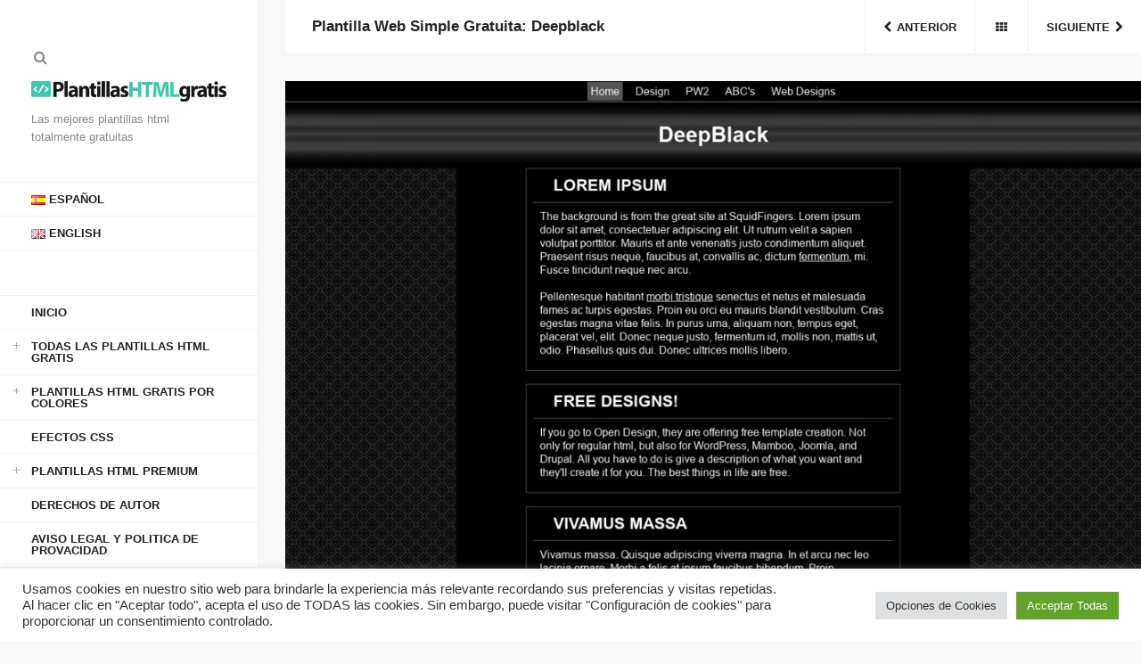

--- FILE ---
content_type: text/html; charset=UTF-8
request_url: https://plantillashtmlgratis.com/todas-las-plantillas/plantilla/plantilla-web-simple-gratuita-deepblack/
body_size: 14420
content:
<!DOCTYPE html>
<html lang="es-ES">

<head>
<script async src="//pagead2.googlesyndication.com/pagead/js/adsbygoogle.js"></script>
<script>
     (adsbygoogle = window.adsbygoogle || []).push({
          google_ad_client: "ca-pub-1479721362204575",
          enable_page_level_ads: true
     });
</script>
<!-- Global site tag (gtag.js) - Google Analytics -->
<script async src="https://www.googletagmanager.com/gtag/js?id=UA-117567504-3"></script>
<script>
  window.dataLayer = window.dataLayer || [];
  function gtag(){dataLayer.push(arguments);}
  gtag('js', new Date());

  gtag('config', 'UA-117567504-3');
</script>
<meta charset="UTF-8">
<meta name="viewport" content="width=device-width, initial-scale=1">
<meta http-equiv="X-UA-Compatible" content="IE=edge">

<link rel="profile" href="https://gmpg.org/xfn/11">
<link rel="pingback" href="https://plantillashtmlgratis.com/xmlrpc.php">

<meta name='robots' content='index, follow, max-image-preview:large, max-snippet:-1, max-video-preview:-1' />
<link rel="alternate" href="https://plantillashtmlgratis.com/todas-las-plantillas/plantilla/plantilla-web-simple-gratuita-deepblack/" hreflang="es" />
<link rel="alternate" href="https://plantillashtmlgratis.com/en/todas-las-plantillas/plantilla/html-css-templates-for-free-downloading-deepblack/" hreflang="en" />

	<!-- This site is optimized with the Yoast SEO plugin v19.6.1 - https://yoast.com/wordpress/plugins/seo/ -->
	<title>Plantilla Web Simple Gratuita: Deepblack - Plantillas HTML Gratuitas</title>
	<link rel="canonical" href="https://plantillashtmlgratis.com/todas-las-plantillas/plantilla/plantilla-web-simple-gratuita-deepblack/" />
	<meta property="og:locale" content="es_ES" />
	<meta property="og:locale:alternate" content="en_GB" />
	<meta property="og:type" content="article" />
	<meta property="og:title" content="Plantilla Web Simple Gratuita: Deepblack - Plantillas HTML Gratuitas" />
	<meta property="og:url" content="https://plantillashtmlgratis.com/todas-las-plantillas/plantilla/plantilla-web-simple-gratuita-deepblack/" />
	<meta property="og:site_name" content="Plantillas HTML Gratuitas" />
	<meta property="og:image" content="https://plantillashtmlgratis.com/wp-content/uploads/2019/images/page46/deepblack.jpeg" />
	<meta property="og:image:width" content="1200" />
	<meta property="og:image:height" content="900" />
	<meta property="og:image:type" content="image/jpeg" />
	<meta name="twitter:card" content="summary_large_image" />
	<script type="application/ld+json" class="yoast-schema-graph">{"@context":"https://schema.org","@graph":[{"@type":"WebPage","@id":"https://plantillashtmlgratis.com/todas-las-plantillas/plantilla/plantilla-web-simple-gratuita-deepblack/","url":"https://plantillashtmlgratis.com/todas-las-plantillas/plantilla/plantilla-web-simple-gratuita-deepblack/","name":"Plantilla Web Simple Gratuita: Deepblack - Plantillas HTML Gratuitas","isPartOf":{"@id":"https://plantillashtmlgratis.com/#website"},"primaryImageOfPage":{"@id":"https://plantillashtmlgratis.com/todas-las-plantillas/plantilla/plantilla-web-simple-gratuita-deepblack/#primaryimage"},"image":{"@id":"https://plantillashtmlgratis.com/todas-las-plantillas/plantilla/plantilla-web-simple-gratuita-deepblack/#primaryimage"},"thumbnailUrl":"https://plantillashtmlgratis.com/wp-content/uploads/2019/images/page46/deepblack.jpeg","datePublished":"2019-03-27T00:15:29+00:00","dateModified":"2019-03-27T00:15:29+00:00","breadcrumb":{"@id":"https://plantillashtmlgratis.com/todas-las-plantillas/plantilla/plantilla-web-simple-gratuita-deepblack/#breadcrumb"},"inLanguage":"es","potentialAction":[{"@type":"ReadAction","target":["https://plantillashtmlgratis.com/todas-las-plantillas/plantilla/plantilla-web-simple-gratuita-deepblack/"]}]},{"@type":"ImageObject","inLanguage":"es","@id":"https://plantillashtmlgratis.com/todas-las-plantillas/plantilla/plantilla-web-simple-gratuita-deepblack/#primaryimage","url":"https://plantillashtmlgratis.com/wp-content/uploads/2019/images/page46/deepblack.jpeg","contentUrl":"https://plantillashtmlgratis.com/wp-content/uploads/2019/images/page46/deepblack.jpeg","width":1200,"height":900},{"@type":"BreadcrumbList","@id":"https://plantillashtmlgratis.com/todas-las-plantillas/plantilla/plantilla-web-simple-gratuita-deepblack/#breadcrumb","itemListElement":[{"@type":"ListItem","position":1,"name":"Home","item":"https://plantillashtmlgratis.com/"},{"@type":"ListItem","position":2,"name":"Portfolio","item":"https://plantillashtmlgratis.com/todas-las-plantillas/plantilla/"},{"@type":"ListItem","position":3,"name":"Plantilla Web Simple Gratuita: Deepblack"}]},{"@type":"WebSite","@id":"https://plantillashtmlgratis.com/#website","url":"https://plantillashtmlgratis.com/","name":"Plantillas HTML Gratis","description":"Las mejores plantillas html totalmente gratuitas","publisher":{"@id":"https://plantillashtmlgratis.com/#organization"},"potentialAction":[{"@type":"SearchAction","target":{"@type":"EntryPoint","urlTemplate":"https://plantillashtmlgratis.com/?s={search_term_string}"},"query-input":"required name=search_term_string"}],"inLanguage":"es"},{"@type":"Organization","@id":"https://plantillashtmlgratis.com/#organization","name":"Plantillas HTML Gratis","url":"https://plantillashtmlgratis.com/","sameAs":[],"logo":{"@type":"ImageObject","inLanguage":"es","@id":"https://plantillashtmlgratis.com/#/schema/logo/image/","url":"https://plantillashtmlgratis.com/wp-content/uploads/2019/03/cropped-logo-plantillas-html.jpg","contentUrl":"https://plantillashtmlgratis.com/wp-content/uploads/2019/03/cropped-logo-plantillas-html.jpg","width":1471,"height":150,"caption":"Plantillas HTML Gratis"},"image":{"@id":"https://plantillashtmlgratis.com/#/schema/logo/image/"}}]}</script>
	<!-- / Yoast SEO plugin. -->


<link rel='dns-prefetch' href='//s7.addthis.com' />
<link rel='dns-prefetch' href='//s.w.org' />
<link href='https://fonts.gstatic.com' crossorigin rel='preconnect' />
<link rel="alternate" type="application/rss+xml" title="Plantillas HTML Gratuitas &raquo; Feed" href="https://plantillashtmlgratis.com/feed/" />
<link rel="alternate" type="application/rss+xml" title="Plantillas HTML Gratuitas &raquo; Feed de los comentarios" href="https://plantillashtmlgratis.com/comments/feed/" />
<link rel="alternate" type="application/rss+xml" title="Plantillas HTML Gratuitas &raquo; Comentario Plantilla Web Simple Gratuita: Deepblack del feed" href="https://plantillashtmlgratis.com/todas-las-plantillas/plantilla/plantilla-web-simple-gratuita-deepblack/feed/" />
<script type="text/javascript">
window._wpemojiSettings = {"baseUrl":"https:\/\/s.w.org\/images\/core\/emoji\/13.1.0\/72x72\/","ext":".png","svgUrl":"https:\/\/s.w.org\/images\/core\/emoji\/13.1.0\/svg\/","svgExt":".svg","source":{"concatemoji":"https:\/\/plantillashtmlgratis.com\/wp-includes\/js\/wp-emoji-release.min.js?ver=5.9.12"}};
/*! This file is auto-generated */
!function(e,a,t){var n,r,o,i=a.createElement("canvas"),p=i.getContext&&i.getContext("2d");function s(e,t){var a=String.fromCharCode;p.clearRect(0,0,i.width,i.height),p.fillText(a.apply(this,e),0,0);e=i.toDataURL();return p.clearRect(0,0,i.width,i.height),p.fillText(a.apply(this,t),0,0),e===i.toDataURL()}function c(e){var t=a.createElement("script");t.src=e,t.defer=t.type="text/javascript",a.getElementsByTagName("head")[0].appendChild(t)}for(o=Array("flag","emoji"),t.supports={everything:!0,everythingExceptFlag:!0},r=0;r<o.length;r++)t.supports[o[r]]=function(e){if(!p||!p.fillText)return!1;switch(p.textBaseline="top",p.font="600 32px Arial",e){case"flag":return s([127987,65039,8205,9895,65039],[127987,65039,8203,9895,65039])?!1:!s([55356,56826,55356,56819],[55356,56826,8203,55356,56819])&&!s([55356,57332,56128,56423,56128,56418,56128,56421,56128,56430,56128,56423,56128,56447],[55356,57332,8203,56128,56423,8203,56128,56418,8203,56128,56421,8203,56128,56430,8203,56128,56423,8203,56128,56447]);case"emoji":return!s([10084,65039,8205,55357,56613],[10084,65039,8203,55357,56613])}return!1}(o[r]),t.supports.everything=t.supports.everything&&t.supports[o[r]],"flag"!==o[r]&&(t.supports.everythingExceptFlag=t.supports.everythingExceptFlag&&t.supports[o[r]]);t.supports.everythingExceptFlag=t.supports.everythingExceptFlag&&!t.supports.flag,t.DOMReady=!1,t.readyCallback=function(){t.DOMReady=!0},t.supports.everything||(n=function(){t.readyCallback()},a.addEventListener?(a.addEventListener("DOMContentLoaded",n,!1),e.addEventListener("load",n,!1)):(e.attachEvent("onload",n),a.attachEvent("onreadystatechange",function(){"complete"===a.readyState&&t.readyCallback()})),(n=t.source||{}).concatemoji?c(n.concatemoji):n.wpemoji&&n.twemoji&&(c(n.twemoji),c(n.wpemoji)))}(window,document,window._wpemojiSettings);
</script>
<style type="text/css">
img.wp-smiley,
img.emoji {
	display: inline !important;
	border: none !important;
	box-shadow: none !important;
	height: 1em !important;
	width: 1em !important;
	margin: 0 0.07em !important;
	vertical-align: -0.1em !important;
	background: none !important;
	padding: 0 !important;
}
</style>
	<link rel='stylesheet' id='cookie-law-info-css'  href='https://plantillashtmlgratis.com/wp-content/plugins/cookie-law-info/public/css/cookie-law-info-public.css?ver=2.1.2' type='text/css' media='all' />
<link rel='stylesheet' id='cookie-law-info-gdpr-css'  href='https://plantillashtmlgratis.com/wp-content/plugins/cookie-law-info/public/css/cookie-law-info-gdpr.css?ver=2.1.2' type='text/css' media='all' />
<link rel='stylesheet' id='bootstrap-css'  href='https://plantillashtmlgratis.com/wp-content/themes/helium/assets/bootstrap/css/bootstrap.min.css?ver=3.3.7' type='text/css' media='screen' />
<link rel='stylesheet' id='helium-css'  href='https://plantillashtmlgratis.com/wp-content/themes/helium-child/style.css?ver=1.0' type='text/css' media='screen' />
<style id='helium-inline-css' type='text/css'>
.brand .site-logo--image img{max-height:28px}@media (min-width:992px){.brand .site-logo--image img{max-height:28px}}
</style>
<link rel='stylesheet' id='fontawesome-css'  href='https://plantillashtmlgratis.com/wp-content/themes/helium/assets/icons/fontawesome/css/font-awesome.min.css?ver=4.6.1' type='text/css' media='screen' />
<link rel='stylesheet' id='magnific-popup-css'  href='https://plantillashtmlgratis.com/wp-content/themes/helium/assets/plugins/mfp/mfp.css?ver=1.0.0' type='text/css' media='screen' />
<link rel='stylesheet' id='royalslider-css'  href='https://plantillashtmlgratis.com/wp-content/themes/helium/assets/plugins/royalslider/royalslider.min.css?ver=1.0.5' type='text/css' media='screen' />
<link rel='stylesheet' id='leaflet-css'  href='https://plantillashtmlgratis.com/wp-content/plugins/youxi-shortcode/assets/frontend/plugins/leaflet/leaflet.css?ver=1.2' type='text/css' media='screen' />
<link rel='stylesheet' id='fancybox-css'  href='https://plantillashtmlgratis.com/wp-content/plugins/easy-fancybox/css/jquery.fancybox.min.css?ver=1.3.24' type='text/css' media='screen' />
<script type='text/javascript' src='https://plantillashtmlgratis.com/wp-includes/js/jquery/jquery.min.js?ver=3.6.0' id='jquery-core-js'></script>
<script type='text/javascript' src='https://plantillashtmlgratis.com/wp-includes/js/jquery/jquery-migrate.min.js?ver=3.3.2' id='jquery-migrate-js'></script>
<script type='text/javascript' id='cookie-law-info-js-extra'>
/* <![CDATA[ */
var Cli_Data = {"nn_cookie_ids":[],"cookielist":[],"non_necessary_cookies":[],"ccpaEnabled":"","ccpaRegionBased":"","ccpaBarEnabled":"","strictlyEnabled":["necessary","obligatoire"],"ccpaType":"gdpr","js_blocking":"1","custom_integration":"","triggerDomRefresh":"","secure_cookies":""};
var cli_cookiebar_settings = {"animate_speed_hide":"500","animate_speed_show":"500","background":"#FFF","border":"#b1a6a6c2","border_on":"","button_1_button_colour":"#61a229","button_1_button_hover":"#4e8221","button_1_link_colour":"#fff","button_1_as_button":"1","button_1_new_win":"","button_2_button_colour":"#333","button_2_button_hover":"#292929","button_2_link_colour":"#444","button_2_as_button":"","button_2_hidebar":"","button_3_button_colour":"#dedfe0","button_3_button_hover":"#b2b2b3","button_3_link_colour":"#333333","button_3_as_button":"1","button_3_new_win":"","button_4_button_colour":"#dedfe0","button_4_button_hover":"#b2b2b3","button_4_link_colour":"#333333","button_4_as_button":"1","button_7_button_colour":"#61a229","button_7_button_hover":"#4e8221","button_7_link_colour":"#fff","button_7_as_button":"1","button_7_new_win":"","font_family":"inherit","header_fix":"","notify_animate_hide":"1","notify_animate_show":"","notify_div_id":"#cookie-law-info-bar","notify_position_horizontal":"right","notify_position_vertical":"bottom","scroll_close":"","scroll_close_reload":"","accept_close_reload":"","reject_close_reload":"","showagain_tab":"","showagain_background":"#fff","showagain_border":"#000","showagain_div_id":"#cookie-law-info-again","showagain_x_position":"100px","text":"#333333","show_once_yn":"","show_once":"10000","logging_on":"","as_popup":"","popup_overlay":"1","bar_heading_text":"","cookie_bar_as":"banner","popup_showagain_position":"bottom-right","widget_position":"left"};
var log_object = {"ajax_url":"https:\/\/plantillashtmlgratis.com\/wp-admin\/admin-ajax.php"};
/* ]]> */
</script>
<script type='text/javascript' src='https://plantillashtmlgratis.com/wp-content/plugins/cookie-law-info/public/js/cookie-law-info-public.js?ver=2.1.2' id='cookie-law-info-js'></script>
<link rel="https://api.w.org/" href="https://plantillashtmlgratis.com/wp-json/" /><link rel="EditURI" type="application/rsd+xml" title="RSD" href="https://plantillashtmlgratis.com/xmlrpc.php?rsd" />
<link rel="wlwmanifest" type="application/wlwmanifest+xml" href="https://plantillashtmlgratis.com/wp-includes/wlwmanifest.xml" /> 
<meta name="generator" content="WordPress 5.9.12" />
<link rel='shortlink' href='https://plantillashtmlgratis.com/?p=4291' />
<link rel="alternate" type="application/json+oembed" href="https://plantillashtmlgratis.com/wp-json/oembed/1.0/embed?url=https%3A%2F%2Fplantillashtmlgratis.com%2Ftodas-las-plantillas%2Fplantilla%2Fplantilla-web-simple-gratuita-deepblack%2F" />
<link rel="alternate" type="text/xml+oembed" href="https://plantillashtmlgratis.com/wp-json/oembed/1.0/embed?url=https%3A%2F%2Fplantillashtmlgratis.com%2Ftodas-las-plantillas%2Fplantilla%2Fplantilla-web-simple-gratuita-deepblack%2F&#038;format=xml" />
<link rel="icon" href="https://plantillashtmlgratis.com/wp-content/uploads/2019/03/cropped-icono-plantillas-html-gratis-150x150.jpg" sizes="32x32" />
<link rel="icon" href="https://plantillashtmlgratis.com/wp-content/uploads/2019/03/cropped-icono-plantillas-html-gratis-300x300.jpg" sizes="192x192" />
<link rel="apple-touch-icon" href="https://plantillashtmlgratis.com/wp-content/uploads/2019/03/cropped-icono-plantillas-html-gratis-300x300.jpg" />
<meta name="msapplication-TileImage" content="https://plantillashtmlgratis.com/wp-content/uploads/2019/03/cropped-icono-plantillas-html-gratis-300x300.jpg" />
		<style type="text/css" id="wp-custom-css">
			/*
Theme Name: Helium Child Theme
Description: Helium Child Theme
Template: helium
Version: 1.0
*/

@import url("https://plantillashtmlgratis.com/wp-content/themes/helium/assets/css/helium.min.css");

/* =Theme customization starts here
------------------------------------------------------- */
#botondescargar, #botonvistaprevia{
	border:none;
	background-color:#3dc9b3;
	color:#fff;
	padding:20px;
	font-size:120%;
	font-weight:bold;
	float:left;
	margin-top:20px;
}
#botondescargar{
	margin-right:20px;
}
#botondescargar:hover, #botonvistaprevia:hover{
opacity: 0.7;
  filter: alpha(opacity=70);
}
#menu-item-15435-en,#menu-item-15434-en {
	margin-bottom:50px;
	border-bottom:1px solid #f0f0f0;
}
#cuenta {
	text-align:center;
}
.page-id-24648 #descarga, .page-id-24654 #descarga {
	text-align:center;
	margin:20px auto;
}
.page-id-24648 #descarga #botondescargar, .page-id-24654 #descarga #botondescargar {
	display:block;
	float:none;
	text-align:center;
	margin:20px auto;
	width:20%;
}		</style>
		</head>

<body data-rsssl=1 class="portfolio-template-default single single-portfolio postid-4291 wp-custom-logo single-portfolio-media-left single-portfolio-details-right" itemscope itemtype="http://schema.org/WebPage">

	<div class="back-to-top">
		<button class="btn btn-ui"><i class="fa fa-angle-up"></i></button>
	</div>

	
	<div class="search-wrap"><div class="container">

			<div class="row">

				<div class="col-md-10 col-md-push-1">

					<div class="search-inner-wrap">

						<form method="get" role="form" class="search-form" action="https://plantillashtmlgratis.com/">
	<input id="search-query" type="text" class="form-control" placeholder="Escribe lo que quieras buscar y pulsa intro" name="s" value="">
	<span class="help-block">Escribe la palabra que quieras buscar y pulsa intro. Presiona esc para salir.</span>
</form>
					</div>

				</div>

			</div>

		</div>

	</div>
	
	<div class="site-outer-wrap">

		<div class="site-wrap">

			<header class="header" itemscope itemtype="http://schema.org/WPHeader">

				<div class="header-content-wrap">

					<div class="header-content">

						<div class="header-content-top">
							<div class="header-links">
								<ul class="inline-list"><li class="ajax-search-link">
										<a href="#"><i class="fa fa-search"></i></a>
									</li></ul>
							</div>

							<div class="brand"><div class="site-logo site-logo--image"><a href="https://plantillashtmlgratis.com/" class="custom-logo-link" rel="home"><img width="1471" height="150" src="https://plantillashtmlgratis.com/wp-content/uploads/2019/03/cropped-logo-plantillas-html.jpg" class="custom-logo" alt="Plantillas HTML Gratuitas" srcset="https://plantillashtmlgratis.com/wp-content/uploads/2019/03/cropped-logo-plantillas-html.jpg 1471w, https://plantillashtmlgratis.com/wp-content/uploads/2019/03/cropped-logo-plantillas-html-300x31.jpg 300w, https://plantillashtmlgratis.com/wp-content/uploads/2019/03/cropped-logo-plantillas-html-768x78.jpg 768w, https://plantillashtmlgratis.com/wp-content/uploads/2019/03/cropped-logo-plantillas-html-1024x104.jpg 1024w, https://plantillashtmlgratis.com/wp-content/uploads/2019/03/cropped-logo-plantillas-html-720x73.jpg 720w" sizes="(max-width: 1471px) 100vw, 1471px" /></a></div><div class="tagline">Las mejores plantillas html totalmente gratuitas</div></div>

							<button class="header-toggle btn btn-ui">
								<span><span></span></span>
							</button>

						</div>

						<div class="header-content-bottom">

							<nav class="main-nav" itemscope itemtype="http://schema.org/SiteNavigationElement">
								<ul id="menu-menu-1" class="menu"><li id="menu-item-15435-es" class="lang-item lang-item-115 lang-item-es current-lang lang-item-first menu-item menu-item-type-custom menu-item-object-custom menu-item-15435-es"><a href="https://plantillashtmlgratis.com/todas-las-plantillas/plantilla/plantilla-web-simple-gratuita-deepblack/" hreflang="es-ES" lang="es-ES"><img src="[data-uri]" alt="Español" width="16" height="11" style="width: 16px; height: 11px;" /><span style="margin-left:0.3em;">Español</span></a></li><li id="menu-item-15435-en" class="lang-item lang-item-230 lang-item-en menu-item menu-item-type-custom menu-item-object-custom menu-item-15435-en"><a href="https://plantillashtmlgratis.com/en/todas-las-plantillas/plantilla/html-css-templates-for-free-downloading-deepblack/" hreflang="en-GB" lang="en-GB"><img src="[data-uri]" alt="English" width="16" height="11" style="width: 16px; height: 11px;" /><span style="margin-left:0.3em;">English</span></a></li><li id="menu-item-37" class="menu-item menu-item-type-post_type menu-item-object-page menu-item-home current-portfolio-parent menu-item-37"><a href="https://plantillashtmlgratis.com/">Inicio</a></li><li id="menu-item-9194" class="menu-item menu-item-type-taxonomy menu-item-object-portfolio-category current-portfolio-ancestor current-menu-parent current-portfolio-parent menu-item-has-children menu-item-9194"><a href="https://plantillashtmlgratis.com/categoria-plantillas/plantillas-html/">Todas las Plantillas HTML Gratis</a><span class="subnav-close"></span><ul class="sub-menu"><li id="menu-item-39" class="menu-item menu-item-type-taxonomy menu-item-object-portfolio-category menu-item-39"><a href="https://plantillashtmlgratis.com/categoria-plantillas/jquery/">Jquery</a></li><li id="menu-item-40" class="menu-item menu-item-type-taxonomy menu-item-object-portfolio-category menu-item-40"><a href="https://plantillashtmlgratis.com/categoria-plantillas/responsive/">Responsive</a></li><li id="menu-item-8919" class="menu-item menu-item-type-taxonomy menu-item-object-portfolio-category menu-item-8919"><a href="https://plantillashtmlgratis.com/categoria-plantillas/negocios/">Negocios</a></li><li id="menu-item-8920" class="menu-item menu-item-type-taxonomy menu-item-object-portfolio-category menu-item-8920"><a href="https://plantillashtmlgratis.com/categoria-plantillas/personal/">Personales</a></li><li id="menu-item-8921" class="menu-item menu-item-type-taxonomy menu-item-object-portfolio-category menu-item-8921"><a href="https://plantillashtmlgratis.com/categoria-plantillas/servicios/">Servicios</a></li><li id="menu-item-8922" class="menu-item menu-item-type-taxonomy menu-item-object-portfolio-category current-portfolio-ancestor current-menu-parent current-portfolio-parent menu-item-8922"><a href="https://plantillashtmlgratis.com/categoria-plantillas/blog/">Blog</a></li><li id="menu-item-8923" class="menu-item menu-item-type-taxonomy menu-item-object-portfolio-category menu-item-8923"><a href="https://plantillashtmlgratis.com/categoria-plantillas/portafolio/">Portafolio</a></li><li id="menu-item-8924" class="menu-item menu-item-type-taxonomy menu-item-object-portfolio-category menu-item-8924"><a href="https://plantillashtmlgratis.com/categoria-plantillas/bootstrap/">Bootstrap</a></li><li id="menu-item-8925" class="menu-item menu-item-type-taxonomy menu-item-object-portfolio-category menu-item-8925"><a href="https://plantillashtmlgratis.com/categoria-plantillas/multiusos/">Multiusos</a></li><li id="menu-item-8940" class="menu-item menu-item-type-taxonomy menu-item-object-portfolio-category menu-item-8940"><a href="https://plantillashtmlgratis.com/categoria-plantillas/internet/">Internet</a></li><li id="menu-item-8941" class="menu-item menu-item-type-taxonomy menu-item-object-portfolio-category menu-item-8941"><a href="https://plantillashtmlgratis.com/categoria-plantillas/diseno/">Diseño</a></li><li id="menu-item-8942" class="menu-item menu-item-type-taxonomy menu-item-object-portfolio-category current-portfolio-ancestor current-menu-parent current-portfolio-parent menu-item-8942"><a href="https://plantillashtmlgratis.com/categoria-plantillas/diseno-minimalista/">Diseño minimalista</a></li><li id="menu-item-8943" class="menu-item menu-item-type-taxonomy menu-item-object-portfolio-category menu-item-8943"><a href="https://plantillashtmlgratis.com/categoria-plantillas/arte-y-fotografia/">Arte y fotografía</a></li></ul></li><li id="menu-item-8926" class="menu-item menu-item-type-taxonomy menu-item-object-portfolio-category current-portfolio-ancestor menu-item-has-children menu-item-8926"><a href="https://plantillashtmlgratis.com/categoria-plantillas/colores/">Plantillas HTML Gratis por Colores</a><span class="subnav-close"></span><ul class="sub-menu"><li id="menu-item-8927" class="menu-item menu-item-type-taxonomy menu-item-object-portfolio-category menu-item-8927"><a href="https://plantillashtmlgratis.com/categoria-plantillas/colores/amarillo/">Amarillo</a></li><li id="menu-item-8928" class="menu-item menu-item-type-taxonomy menu-item-object-portfolio-category menu-item-8928"><a href="https://plantillashtmlgratis.com/categoria-plantillas/colores/azul/">Azul</a></li><li id="menu-item-8929" class="menu-item menu-item-type-taxonomy menu-item-object-portfolio-category menu-item-8929"><a href="https://plantillashtmlgratis.com/categoria-plantillas/colores/azul-claro/">Azul claro</a></li><li id="menu-item-8930" class="menu-item menu-item-type-taxonomy menu-item-object-portfolio-category menu-item-8930"><a href="https://plantillashtmlgratis.com/categoria-plantillas/colores/blanco/">Blanco</a></li><li id="menu-item-8931" class="menu-item menu-item-type-taxonomy menu-item-object-portfolio-category menu-item-8931"><a href="https://plantillashtmlgratis.com/categoria-plantillas/colores/gris-claro/">Gris claro</a></li><li id="menu-item-8932" class="menu-item menu-item-type-taxonomy menu-item-object-portfolio-category menu-item-8932"><a href="https://plantillashtmlgratis.com/categoria-plantillas/colores/gris-oscuro/">Gris oscuro</a></li><li id="menu-item-8933" class="menu-item menu-item-type-taxonomy menu-item-object-portfolio-category menu-item-8933"><a href="https://plantillashtmlgratis.com/categoria-plantillas/colores/marron/">Marrón</a></li><li id="menu-item-8934" class="menu-item menu-item-type-taxonomy menu-item-object-portfolio-category menu-item-8934"><a href="https://plantillashtmlgratis.com/categoria-plantillas/colores/morado/">Morado</a></li><li id="menu-item-8935" class="menu-item menu-item-type-taxonomy menu-item-object-portfolio-category menu-item-8935"><a href="https://plantillashtmlgratis.com/categoria-plantillas/colores/naranja/">Naranja</a></li><li id="menu-item-8936" class="menu-item menu-item-type-taxonomy menu-item-object-portfolio-category current-portfolio-ancestor current-menu-parent current-portfolio-parent menu-item-8936"><a href="https://plantillashtmlgratis.com/categoria-plantillas/colores/negro/">Negro</a></li><li id="menu-item-8937" class="menu-item menu-item-type-taxonomy menu-item-object-portfolio-category menu-item-8937"><a href="https://plantillashtmlgratis.com/categoria-plantillas/colores/rojo/">Rojo</a></li><li id="menu-item-8938" class="menu-item menu-item-type-taxonomy menu-item-object-portfolio-category menu-item-8938"><a href="https://plantillashtmlgratis.com/categoria-plantillas/colores/rosa/">Rosa</a></li><li id="menu-item-8939" class="menu-item menu-item-type-taxonomy menu-item-object-portfolio-category menu-item-8939"><a href="https://plantillashtmlgratis.com/categoria-plantillas/colores/verde/">Verde</a></li></ul></li><li id="menu-item-22192" class="menu-item menu-item-type-taxonomy menu-item-object-category menu-item-22192"><a href="https://plantillashtmlgratis.com/categoria/efectos-css/">Efectos CSS</a></li><li id="menu-item-21616" class="menu-item menu-item-type-taxonomy menu-item-object-portfolio-category menu-item-has-children menu-item-21616"><a href="https://plantillashtmlgratis.com/categoria-plantillas/plantillas-html-premium/">Plantillas HTML Premium</a><span class="subnav-close"></span><ul class="sub-menu"><li id="menu-item-21619" class="menu-item menu-item-type-taxonomy menu-item-object-portfolio-category menu-item-21619"><a href="https://plantillashtmlgratis.com/categoria-plantillas/plantillas-html-premium/jquery-premium/">Jquery</a></li><li id="menu-item-21620" class="menu-item menu-item-type-taxonomy menu-item-object-portfolio-category menu-item-21620"><a href="https://plantillashtmlgratis.com/categoria-plantillas/plantillas-html-premium/responsive-premium/">Responsive</a></li><li id="menu-item-21621" class="menu-item menu-item-type-taxonomy menu-item-object-portfolio-category menu-item-21621"><a href="https://plantillashtmlgratis.com/categoria-plantillas/plantillas-html-premium/negocios-premium/">Negocios</a></li><li id="menu-item-21622" class="menu-item menu-item-type-taxonomy menu-item-object-portfolio-category menu-item-21622"><a href="https://plantillashtmlgratis.com/categoria-plantillas/plantillas-html-premium/personal-premium/">Personal</a></li><li id="menu-item-21623" class="menu-item menu-item-type-taxonomy menu-item-object-portfolio-category menu-item-21623"><a href="https://plantillashtmlgratis.com/categoria-plantillas/plantillas-html-premium/servicios-premium/">Servicios</a></li><li id="menu-item-21624" class="menu-item menu-item-type-taxonomy menu-item-object-portfolio-category menu-item-21624"><a href="https://plantillashtmlgratis.com/categoria-plantillas/plantillas-html-premium/blog-premium/">Blog</a></li><li id="menu-item-21625" class="menu-item menu-item-type-taxonomy menu-item-object-portfolio-category menu-item-21625"><a href="https://plantillashtmlgratis.com/categoria-plantillas/plantillas-html-premium/portafolio-premium/">Portafolio</a></li><li id="menu-item-21626" class="menu-item menu-item-type-taxonomy menu-item-object-portfolio-category menu-item-21626"><a href="https://plantillashtmlgratis.com/categoria-plantillas/plantillas-html-premium/bootstrap-premium/">Bootstrap</a></li><li id="menu-item-21627" class="menu-item menu-item-type-taxonomy menu-item-object-portfolio-category menu-item-21627"><a href="https://plantillashtmlgratis.com/categoria-plantillas/plantillas-html-premium/multiusos-premium/">Multiusos</a></li><li id="menu-item-21628" class="menu-item menu-item-type-taxonomy menu-item-object-portfolio-category menu-item-21628"><a href="https://plantillashtmlgratis.com/categoria-plantillas/plantillas-html-premium/internet-premium/">Internet</a></li><li id="menu-item-21629" class="menu-item menu-item-type-taxonomy menu-item-object-portfolio-category menu-item-21629"><a href="https://plantillashtmlgratis.com/categoria-plantillas/plantillas-html-premium/diseno-premium/">Diseño</a></li><li id="menu-item-21630" class="menu-item menu-item-type-taxonomy menu-item-object-portfolio-category menu-item-21630"><a href="https://plantillashtmlgratis.com/categoria-plantillas/plantillas-html-premium/diseno-minimalista-premium/">Diseño minimalista</a></li><li id="menu-item-21631" class="menu-item menu-item-type-taxonomy menu-item-object-portfolio-category menu-item-21631"><a href="https://plantillashtmlgratis.com/categoria-plantillas/plantillas-html-premium/arte-y-fotografia-premium/">Arte y fotografía</a></li></ul></li><li id="menu-item-9170" class="menu-item menu-item-type-post_type menu-item-object-page menu-item-9170"><a href="https://plantillashtmlgratis.com/derechos-de-autor/">Derechos de Autor</a></li><li id="menu-item-24418" class="menu-item menu-item-type-post_type menu-item-object-page menu-item-24418"><a href="https://plantillashtmlgratis.com/aviso-legal-y-politica-de-provacidad/">Aviso Legal y Politica de Provacidad</a></li></ul>							</nav>

							<aside class="header-widgets" itemscope itemtype="http://schema.org/WPSideBar">
	<div id="social-widget-3" class="widget youxi-social-widget"><h4 class="widget-title">Redes Sociales</h4><div class="social-list">

	<ul class="plain-list"><li class="social-widget-twitter">
			<a href="https://twitter.com/plantillashtml1" title="Twitter">
				<i class="fa fa-twitter"></i>
			</a>
		</li></ul>

</div>
</div></aside>
							<div class="header-copyright">© Plantillas HTML Gratis 2019. Todos los derechos reservados.</div>
							
						</div>

					</div>

				</div>

			</header>
<div class="content-area-wrap">

	<article class="content-area content-area-media-left content-area-media-featured-image content-area-details-right fullwidth post-4291 portfolio type-portfolio status-publish has-post-thumbnail hentry portfolio-category-blog portfolio-category-diseno-minimalista portfolio-category-negro portfolio-category-plantillas-html" itemscope itemtype="http://schema.org/Article">

	<header class="content-header">
		<script>
		function code(link)
		{
		var uri = "L3dwLWNvbnRlbnQvdGhlbWVzL2hlbGl1bS1jaGlsZC9kZXNjYXJnYXMvcGFnZTQ2L2RlZXBibGFjay56aXA=";		var ces = atob(uri);
		link.href = ces;
		link.onmousedown = "";
		console.log = function() {}
		return true;
		}
		function link(){
    setTimeout(function() {
        var link = document.getElementById("botondescargar");
        link.setAttribute('href', "https://plantillashtmlgratis.com/Deepblack.zip");
    	}, 100);
		}
		</script>
		<div class="content-header-affix clearfix"><h1 class="entry-title content-title" itemprop="name">Plantilla Web Simple Gratuita: Deepblack</h1><nav class="content-nav" role="navigation" itemscope itemtype="http://schema.org/SiteNavigationElement">

				<ul class="plain-list"><li class="content-nav-link"><a href="https://plantillashtmlgratis.com/todas-las-plantillas/plantilla/plantillas-html-css-gratis-para-descargar-beautiful-curves/" rel="prev"><span class="content-nav-link-wrap"><i class="fa fa-chevron-left"></i><span class="content-nav-link-label">Anterior</span></span></a></li><li class="content-nav-link"><a href="https://plantillashtmlgratis.com/todas-las-plantillas/plantilla/"><span class="content-nav-link-wrap"><i class="fa fa-th"></i></span></a></li><li class="content-nav-link"><a href="https://plantillashtmlgratis.com/todas-las-plantillas/plantilla/plantillas-html-gratuita-para-descargar-ezine/" rel="next"><span class="content-nav-link-wrap"><span class="content-nav-link-label">Siguiente</span><i class="fa fa-chevron-right"></i></span></a></li></ul>
			</nav>

		</div>

	</header>

	<div class="content-wrap">

		<div class="content-box clearfix">

			<div class="featured-content featured-content-left">

				<figure class="featured-image">
					<img width="1200" height="900" src="https://plantillashtmlgratis.com/wp-content/uploads/2019/images/page46/deepblack.jpeg" class="attachment-full size-full wp-post-image" alt="" itemprop="image" srcset="https://plantillashtmlgratis.com/wp-content/uploads/2019/images/page46/deepblack.jpeg 1200w, https://plantillashtmlgratis.com/wp-content/uploads/2019/images/page46/deepblack-500x375.jpeg 500w, https://plantillashtmlgratis.com/wp-content/uploads/2019/images/page46/deepblack-800x600.jpeg 800w, https://plantillashtmlgratis.com/wp-content/uploads/2019/images/page46/deepblack-768x576.jpeg 768w, https://plantillashtmlgratis.com/wp-content/uploads/2019/images/page46/deepblack-400x300.jpeg 400w, https://plantillashtmlgratis.com/wp-content/uploads/2019/images/page46/deepblack-720x540.jpeg 720w" sizes="(max-width: 1200px) 100vw, 1200px" />				</figure>
								<div class="">
				<script async src="https://pagead2.googlesyndication.com/pagead/js/adsbygoogle.js"></script>
<ins class="adsbygoogle"
     style="display:block; text-align:center;"
     data-ad-layout="in-article"
     data-ad-format="fluid"
     data-ad-client="ca-pub-1479721362204575"
     data-ad-slot="6046394796"></ins>
<script>
     (adsbygoogle = window.adsbygoogle || []).push({});
</script>
<script async src="https://pagead2.googlesyndication.com/pagead/js/adsbygoogle.js"></script>
							<!-- Lateral 1 300 -->
							<ins class="adsbygoogle"
								style="display:block"
								data-ad-client="ca-pub-1479721362204575"
								data-ad-slot="9831630644"
								data-ad-format="auto"
								data-full-width-responsive="true"></ins>
							<script>
								(adsbygoogle = window.adsbygoogle || []).push({});
							</script>
				</div>
			</div>
			
			<div class="content-wrap-inner">

				<div class="container">

					<div class="row">

						<div class="entry-content col-lg-12">
							<h2 class="no-margin-top">Plantilla Web Simple Gratuita: Deepblack</h2>							<!-- Go to www.addthis.com/dashboard to customize your tools --> <div class="addthis_inline_share_toolbox"></div>
							<div class="entry-content" itemprop="articleBody">
															</div>

						</div>
						<div class="entry-sidebar col-lg-12">
							<ul class="entry-details plain-list">
															<li>
									<h5 class="entry-detail-label">Colores</h5>
									<span class="entry-detail-value">
									<a href="https://plantillashtmlgratis.com/categoria-plantillas/colores/negro/" rel="tag">Negro</a>.</span>		
									</li>
																	<li>
									<h5 class="entry-detail-label">Categorías</h5>
									<span class="entry-detail-value">
									<a href="https://plantillashtmlgratis.com/categoria-plantillas/blog/" rel="tag">Blog</a>, <a href="https://plantillashtmlgratis.com/categoria-plantillas/diseno-minimalista/" rel="tag">Diseño minimalista</a>, <a href="https://plantillashtmlgratis.com/categoria-plantillas/plantillas-html/" rel="tag">Plantillas HTML</a>.</span>		
									</li>
									
										<li>
									<h5 class="entry-detail-label">Autor</h5>
									<span class="entry-detail-value">graystatic</span></li>
										 
									<li>
									<h5 class="entry-detail-label">Doctype</h5>
									<span class="entry-detail-value">XHTML 1.0 Strict</span></li>
								<li>
									<h5 class="entry-detail-label">Información de Copyright</h5>
									<span class="entry-detail-value">Ver <a href="https://plantillashtmlgratis.com/derechos-de-autor/">Politica de derechos de autor</a>.</span></li>
								</ul>
								<div style="margin-top:50px;">
								<div class='code-block code-block-1' style='margin: 8px 0; clear: both;'>
<script async src="https://pagead2.googlesyndication.com/pagead/js/adsbygoogle.js"></script>
<!-- Adaptable 2 entradas -->
<ins class="adsbygoogle"
     style="display:block"
     data-ad-client="ca-pub-1479721362204575"
     data-ad-slot="8075695847"
     data-ad-format="auto"
     data-full-width-responsive="true"></ins>
<script>
     (adsbygoogle = window.adsbygoogle || []).push({});
</script></div>
								</div>
								<ul class="entry-details plain-list">
								<li>
									<form method="post" action="https://plantillashtmlgratis.com/descargar/" target="_blank"><input type="hidden" name="download" value="/wp-content/themes/helium-child/descargas/page46/deepblack.zip"><input id="botondescargar" type="submit" value="Descargar Deepblack"/></form><a class="fancybox-iframe" href="/wp-content/themes/helium-child/vista_previa/page46/deepblack/" id="botonvistaprevia">Vista Previa de Deepblack</a></li>							</ul>
						</div>
						
					</div>

				</div>

			</div>

		</div>

		<div class="content-box clearfix">

	<div id="nuevos_relacionados" class="content-wrap-inner three-quarters-vertical-padding">

		<div class="container">

			<div class="col-lg-12">
					<h4 class="bordered no-margin-top">Plantillas HTML Gratis Relacionadas</h4>
				</div>

			<div class="row"><article class="related-entry col-md-3 post-7463 portfolio type-portfolio status-publish has-post-thumbnail hentry portfolio-category-amarillo portfolio-category-blanco portfolio-category-blog portfolio-category-deporte portfolio-category-eco portfolio-category-familia portfolio-category-fitness portfolio-category-jquery portfolio-category-personal portfolio-category-plantillas-html">

				<figure class="related-entry-media">
											<a href="https://plantillashtmlgratis.com/todas-las-plantillas/plantilla/plantillas-html-css-para-descargar-gratis-luckyr/" title="Plantillas HTML/CSS para Descargar Gratis: Luckyr">
							<img width="800" height="450" src="https://plantillashtmlgratis.com/wp-content/uploads/2019/images/page178/luckyr-800x450.jpeg" class="attachment-helium_16by9 size-helium_16by9 wp-post-image" alt="" loading="lazy" />						</a>
					</figure><h5 class="related-entry-title"><a href="https://plantillashtmlgratis.com/todas-las-plantillas/plantilla/plantillas-html-css-para-descargar-gratis-luckyr/" rel="bookmark">Plantillas HTML/CSS para Descargar Gratis: Luckyr</a></h5><p class="related-entry-meta"><a href="https://plantillashtmlgratis.com/categoria-plantillas/colores/amarillo/" rel="tag">Amarillo</a>, <a href="https://plantillashtmlgratis.com/categoria-plantillas/colores/blanco/" rel="tag">Blanco</a>, <a href="https://plantillashtmlgratis.com/categoria-plantillas/blog/" rel="tag">Blog</a>, <a href="https://plantillashtmlgratis.com/categoria-plantillas/deporte/" rel="tag">Deporte</a>, <a href="https://plantillashtmlgratis.com/categoria-plantillas/eco/" rel="tag">Eco</a>, <a href="https://plantillashtmlgratis.com/categoria-plantillas/familia/" rel="tag">Familia</a>, <a href="https://plantillashtmlgratis.com/categoria-plantillas/fitness/" rel="tag">Fitness</a>, <a href="https://plantillashtmlgratis.com/categoria-plantillas/jquery/" rel="tag">Jquery</a>, <a href="https://plantillashtmlgratis.com/categoria-plantillas/personal/" rel="tag">Personal</a>, <a href="https://plantillashtmlgratis.com/categoria-plantillas/plantillas-html/" rel="tag">Plantillas HTML</a></p>

				<div class="spacer-30 hidden-md hidden-lg"></div>

			</article>
			<article class="related-entry col-md-3 post-3519 portfolio type-portfolio status-publish has-post-thumbnail hentry portfolio-category-blog portfolio-category-naranja portfolio-category-negocios portfolio-category-negro portfolio-category-personal portfolio-category-plantillas-html">

				<figure class="related-entry-media">
											<a href="https://plantillashtmlgratis.com/todas-las-plantillas/plantilla/plantillas-html-gratis-para-descargar-black-n-orange/" title="Plantillas HTML Gratis para Descargar: Black N Orange">
							<img width="800" height="450" src="https://plantillashtmlgratis.com/wp-content/uploads/2019/images/page14/black-n-orange-800x450.jpeg" class="attachment-helium_16by9 size-helium_16by9 wp-post-image" alt="" loading="lazy" />						</a>
					</figure><h5 class="related-entry-title"><a href="https://plantillashtmlgratis.com/todas-las-plantillas/plantilla/plantillas-html-gratis-para-descargar-black-n-orange/" rel="bookmark">Plantillas HTML Gratis para Descargar: Black N Orange</a></h5><p class="related-entry-meta"><a href="https://plantillashtmlgratis.com/categoria-plantillas/blog/" rel="tag">Blog</a>, <a href="https://plantillashtmlgratis.com/categoria-plantillas/colores/naranja/" rel="tag">Naranja</a>, <a href="https://plantillashtmlgratis.com/categoria-plantillas/negocios/" rel="tag">Negocios</a>, <a href="https://plantillashtmlgratis.com/categoria-plantillas/colores/negro/" rel="tag">Negro</a>, <a href="https://plantillashtmlgratis.com/categoria-plantillas/personal/" rel="tag">Personal</a>, <a href="https://plantillashtmlgratis.com/categoria-plantillas/plantillas-html/" rel="tag">Plantillas HTML</a></p>

				<div class="spacer-30 hidden-md hidden-lg"></div>

			</article>
			<article class="related-entry col-md-3 post-3469 portfolio type-portfolio status-publish has-post-thumbnail hentry portfolio-category-blanco portfolio-category-diseno portfolio-category-diseno-web portfolio-category-gris-claro portfolio-category-internet portfolio-category-mercadotecnia portfolio-category-plantillas-html portfolio-category-servicios">

				<figure class="related-entry-media">
											<a href="https://plantillashtmlgratis.com/todas-las-plantillas/plantilla/plantillas-html-para-descargar-gratuita-trial-services/" title="Plantillas HTML para Descargar Gratuita: Trial Services">
							<img width="800" height="450" src="https://plantillashtmlgratis.com/wp-content/uploads/2019/images/page11/trial-services-800x450.jpeg" class="attachment-helium_16by9 size-helium_16by9 wp-post-image" alt="" loading="lazy" />						</a>
					</figure><h5 class="related-entry-title"><a href="https://plantillashtmlgratis.com/todas-las-plantillas/plantilla/plantillas-html-para-descargar-gratuita-trial-services/" rel="bookmark">Plantillas HTML para Descargar Gratuita: Trial Services</a></h5><p class="related-entry-meta"><a href="https://plantillashtmlgratis.com/categoria-plantillas/colores/blanco/" rel="tag">Blanco</a>, <a href="https://plantillashtmlgratis.com/categoria-plantillas/diseno/" rel="tag">Diseño</a>, <a href="https://plantillashtmlgratis.com/categoria-plantillas/diseno-web/" rel="tag">Diseño web</a>, <a href="https://plantillashtmlgratis.com/categoria-plantillas/colores/gris-claro/" rel="tag">Gris claro</a>, <a href="https://plantillashtmlgratis.com/categoria-plantillas/internet/" rel="tag">Internet</a>, <a href="https://plantillashtmlgratis.com/categoria-plantillas/mercadotecnia/" rel="tag">Mercadotecnia</a>, <a href="https://plantillashtmlgratis.com/categoria-plantillas/plantillas-html/" rel="tag">Plantillas HTML</a>, <a href="https://plantillashtmlgratis.com/categoria-plantillas/servicios/" rel="tag">Servicios</a></p>

				<div class="spacer-30 hidden-md hidden-lg"></div>

			</article>
			<article class="related-entry col-md-3 post-7139 portfolio type-portfolio status-publish has-post-thumbnail hentry portfolio-category-arte-y-fotografia portfolio-category-blanco portfolio-category-galeria portfolio-category-gris-claro portfolio-category-negro portfolio-category-plantillas-html portfolio-category-portafolio">

				<figure class="related-entry-media">
											<a href="https://plantillashtmlgratis.com/todas-las-plantillas/plantilla/plantillas-html-para-descargar-gratuita-medieval-noir/" title="Plantillas HTML para Descargar Gratuita: Medieval Noir">
							<img width="800" height="450" src="https://plantillashtmlgratis.com/wp-content/uploads/2019/images/page164/medieval-noir-800x450.jpeg" class="attachment-helium_16by9 size-helium_16by9 wp-post-image" alt="" loading="lazy" />						</a>
					</figure><h5 class="related-entry-title"><a href="https://plantillashtmlgratis.com/todas-las-plantillas/plantilla/plantillas-html-para-descargar-gratuita-medieval-noir/" rel="bookmark">Plantillas HTML para Descargar Gratuita: Medieval Noir</a></h5><p class="related-entry-meta"><a href="https://plantillashtmlgratis.com/categoria-plantillas/arte-y-fotografia/" rel="tag">Arte y fotografía</a>, <a href="https://plantillashtmlgratis.com/categoria-plantillas/colores/blanco/" rel="tag">Blanco</a>, <a href="https://plantillashtmlgratis.com/categoria-plantillas/galeria/" rel="tag">Galería</a>, <a href="https://plantillashtmlgratis.com/categoria-plantillas/colores/gris-claro/" rel="tag">Gris claro</a>, <a href="https://plantillashtmlgratis.com/categoria-plantillas/colores/negro/" rel="tag">Negro</a>, <a href="https://plantillashtmlgratis.com/categoria-plantillas/plantillas-html/" rel="tag">Plantillas HTML</a>, <a href="https://plantillashtmlgratis.com/categoria-plantillas/portafolio/" rel="tag">Portafolio</a></p>

				<div class="spacer-30 hidden-md hidden-lg"></div>

			</article>
			</div>

		</div>

	</div>
	<script async src="https://pagead2.googlesyndication.com/pagead/js/adsbygoogle.js"></script>
<ins class="adsbygoogle"
     style="display:block"
     data-ad-format="autorelaxed"
     data-ad-client="ca-pub-1479721362204575"
     data-ad-slot="2599452185"></ins>
<script>
     (adsbygoogle = window.adsbygoogle || []).push({});
</script>
</div>

				<div class="content-box clearfix">

			<div class="entry-comments-wrap">

				<div class="content-wrap-inner three-quarters-vertical-padding">

					<div class="container">

						<div class="row">

							<div class="col-lg-12">

								<section class="entry-comments-form">
		<div id="respond" class="comment-respond">
		<h3 id="reply-title" class="comment-reply-title">Deja una respuesta <small><a rel="nofollow" id="cancel-comment-reply-link" href="/todas-las-plantillas/plantilla/plantilla-web-simple-gratuita-deepblack/#respond" style="display:none;">Cancelar la respuesta</a></small></h3><form action="https://plantillashtmlgratis.com/wp-comments-post.php" method="post" id="commentform" class="comment-form form-horizontal" novalidate><p class="comment-notes"><span id="email-notes">Tu dirección de correo electrónico no será publicada.</span> <span class="required-field-message" aria-hidden="true">Los campos obligatorios están marcados con <span class="required" aria-hidden="true">*</span></span></p><div class="form-group comment-form-comment"><label class="sr-only" for="comment">Comentario</label><div class="col-md-12"><textarea id="comment" name="comment" rows="7" class="form-control" placeholder="Comentario"></textarea></div></div><div class="form-group comment-form-author"><label class="sr-only" for="author">Name</label><div class="col-md-8"><input id="author" name="author" type="text" value="" class="form-control" placeholder="Name *" ></div></div>
<div class="form-group comment-form-email"><label class="sr-only" for="email">Email</label><div class="col-md-8"><input id="email" name="email" type="text" value="" class="form-control" placeholder="Email *" ></div></div>
<div class="form-group comment-form-url"><label class="sr-only" for="url">URL</label><div class="col-md-8"><input id="url" name="url" type="text" value="" class="form-control" placeholder="URL" ></div></div>
<p class="form-submit"><input name="submit" type="submit" id="submit" class="submit btn btn-primary" value="Publicar el comentario" /> <input type='hidden' name='comment_post_ID' value='4291' id='comment_post_ID' />
<input type='hidden' name='comment_parent' id='comment_parent' value='0' />
</p></form>	</div><!-- #respond -->
	</section>
							</div>

						</div>

					</div>

				</div>

			</div>

		</div>
		
	</div>

</article>


</div>


		</div>

	</div>
<!-- Go to www.addthis.com/dashboard to customize your tools --> <script type="text/javascript" src="//s7.addthis.com/js/300/addthis_widget.js#pubid=ra-5cb584ca6916daf1"></script>
</body>

<!--googleoff: all--><div id="cookie-law-info-bar" data-nosnippet="true"><span><div class="cli-bar-container cli-style-v2"><div class="cli-bar-message">Usamos cookies en nuestro sitio web para brindarle la experiencia más relevante recordando sus preferencias y visitas repetidas. Al hacer clic en "Aceptar todo", acepta el uso de TODAS las cookies. Sin embargo, puede visitar "Configuración de cookies" para proporcionar un consentimiento controlado.</div><div class="cli-bar-btn_container"><a role='button' class="medium cli-plugin-button cli-plugin-main-button cli_settings_button" style="margin:0px 5px 0px 0px">Opciones de Cookies</a><a id="wt-cli-accept-all-btn" role='button' data-cli_action="accept_all" class="wt-cli-element medium cli-plugin-button wt-cli-accept-all-btn cookie_action_close_header cli_action_button">Acceptar Todas</a></div></div></span></div><div id="cookie-law-info-again" data-nosnippet="true"><span id="cookie_hdr_showagain">Manage consent</span></div><div class="cli-modal" data-nosnippet="true" id="cliSettingsPopup" tabindex="-1" role="dialog" aria-labelledby="cliSettingsPopup" aria-hidden="true">
  <div class="cli-modal-dialog" role="document">
	<div class="cli-modal-content cli-bar-popup">
		  <button type="button" class="cli-modal-close" id="cliModalClose">
			<svg class="" viewBox="0 0 24 24"><path d="M19 6.41l-1.41-1.41-5.59 5.59-5.59-5.59-1.41 1.41 5.59 5.59-5.59 5.59 1.41 1.41 5.59-5.59 5.59 5.59 1.41-1.41-5.59-5.59z"></path><path d="M0 0h24v24h-24z" fill="none"></path></svg>
			<span class="wt-cli-sr-only">Cerrar</span>
		  </button>
		  <div class="cli-modal-body">
			<div class="cli-container-fluid cli-tab-container">
	<div class="cli-row">
		<div class="cli-col-12 cli-align-items-stretch cli-px-0">
			<div class="cli-privacy-overview">
				<h4>Privacy Overview</h4>				<div class="cli-privacy-content">
					<div class="cli-privacy-content-text">This website uses cookies to improve your experience while you navigate through the website. Out of these, the cookies that are categorized as necessary are stored on your browser as they are essential for the working of basic functionalities of the website. We also use third-party cookies that help us analyze and understand how you use this website. These cookies will be stored in your browser only with your consent. You also have the option to opt-out of these cookies. But opting out of some of these cookies may affect your browsing experience.</div>
				</div>
				<a class="cli-privacy-readmore" aria-label="Mostrar más" role="button" data-readmore-text="Mostrar más" data-readless-text="Mostrar menos"></a>			</div>
		</div>
		<div class="cli-col-12 cli-align-items-stretch cli-px-0 cli-tab-section-container">
												<div class="cli-tab-section">
						<div class="cli-tab-header">
							<a role="button" tabindex="0" class="cli-nav-link cli-settings-mobile" data-target="necessary" data-toggle="cli-toggle-tab">
								Necessary							</a>
															<div class="wt-cli-necessary-checkbox">
									<input type="checkbox" class="cli-user-preference-checkbox"  id="wt-cli-checkbox-necessary" data-id="checkbox-necessary" checked="checked"  />
									<label class="form-check-label" for="wt-cli-checkbox-necessary">Necessary</label>
								</div>
								<span class="cli-necessary-caption">Siempre activado</span>
													</div>
						<div class="cli-tab-content">
							<div class="cli-tab-pane cli-fade" data-id="necessary">
								<div class="wt-cli-cookie-description">
									Necessary cookies are absolutely essential for the website to function properly. These cookies ensure basic functionalities and security features of the website, anonymously.
<table class="cookielawinfo-row-cat-table cookielawinfo-winter"><thead><tr><th class="cookielawinfo-column-1">Cookie</th><th class="cookielawinfo-column-3">Duración</th><th class="cookielawinfo-column-4">Descripción</th></tr></thead><tbody><tr class="cookielawinfo-row"><td class="cookielawinfo-column-1">cookielawinfo-checkbox-analytics</td><td class="cookielawinfo-column-3">11 months</td><td class="cookielawinfo-column-4">This cookie is set by GDPR Cookie Consent plugin. The cookie is used to store the user consent for the cookies in the category "Analytics".</td></tr><tr class="cookielawinfo-row"><td class="cookielawinfo-column-1">cookielawinfo-checkbox-functional</td><td class="cookielawinfo-column-3">11 months</td><td class="cookielawinfo-column-4">The cookie is set by GDPR cookie consent to record the user consent for the cookies in the category "Functional".</td></tr><tr class="cookielawinfo-row"><td class="cookielawinfo-column-1">cookielawinfo-checkbox-necessary</td><td class="cookielawinfo-column-3">11 months</td><td class="cookielawinfo-column-4">This cookie is set by GDPR Cookie Consent plugin. The cookies is used to store the user consent for the cookies in the category "Necessary".</td></tr><tr class="cookielawinfo-row"><td class="cookielawinfo-column-1">cookielawinfo-checkbox-others</td><td class="cookielawinfo-column-3">11 months</td><td class="cookielawinfo-column-4">This cookie is set by GDPR Cookie Consent plugin. The cookie is used to store the user consent for the cookies in the category "Other.</td></tr><tr class="cookielawinfo-row"><td class="cookielawinfo-column-1">cookielawinfo-checkbox-performance</td><td class="cookielawinfo-column-3">11 months</td><td class="cookielawinfo-column-4">This cookie is set by GDPR Cookie Consent plugin. The cookie is used to store the user consent for the cookies in the category "Performance".</td></tr><tr class="cookielawinfo-row"><td class="cookielawinfo-column-1">viewed_cookie_policy</td><td class="cookielawinfo-column-3">11 months</td><td class="cookielawinfo-column-4">The cookie is set by the GDPR Cookie Consent plugin and is used to store whether or not user has consented to the use of cookies. It does not store any personal data.</td></tr></tbody></table>								</div>
							</div>
						</div>
					</div>
																	<div class="cli-tab-section">
						<div class="cli-tab-header">
							<a role="button" tabindex="0" class="cli-nav-link cli-settings-mobile" data-target="functional" data-toggle="cli-toggle-tab">
								Functional							</a>
															<div class="cli-switch">
									<input type="checkbox" id="wt-cli-checkbox-functional" class="cli-user-preference-checkbox"  data-id="checkbox-functional" />
									<label for="wt-cli-checkbox-functional" class="cli-slider" data-cli-enable="Activado" data-cli-disable="Desactivado"><span class="wt-cli-sr-only">Functional</span></label>
								</div>
													</div>
						<div class="cli-tab-content">
							<div class="cli-tab-pane cli-fade" data-id="functional">
								<div class="wt-cli-cookie-description">
									Functional cookies help to perform certain functionalities like sharing the content of the website on social media platforms, collect feedbacks, and other third-party features.
								</div>
							</div>
						</div>
					</div>
																	<div class="cli-tab-section">
						<div class="cli-tab-header">
							<a role="button" tabindex="0" class="cli-nav-link cli-settings-mobile" data-target="performance" data-toggle="cli-toggle-tab">
								Performance							</a>
															<div class="cli-switch">
									<input type="checkbox" id="wt-cli-checkbox-performance" class="cli-user-preference-checkbox"  data-id="checkbox-performance" />
									<label for="wt-cli-checkbox-performance" class="cli-slider" data-cli-enable="Activado" data-cli-disable="Desactivado"><span class="wt-cli-sr-only">Performance</span></label>
								</div>
													</div>
						<div class="cli-tab-content">
							<div class="cli-tab-pane cli-fade" data-id="performance">
								<div class="wt-cli-cookie-description">
									Performance cookies are used to understand and analyze the key performance indexes of the website which helps in delivering a better user experience for the visitors.
								</div>
							</div>
						</div>
					</div>
																	<div class="cli-tab-section">
						<div class="cli-tab-header">
							<a role="button" tabindex="0" class="cli-nav-link cli-settings-mobile" data-target="analytics" data-toggle="cli-toggle-tab">
								Analytics							</a>
															<div class="cli-switch">
									<input type="checkbox" id="wt-cli-checkbox-analytics" class="cli-user-preference-checkbox"  data-id="checkbox-analytics" />
									<label for="wt-cli-checkbox-analytics" class="cli-slider" data-cli-enable="Activado" data-cli-disable="Desactivado"><span class="wt-cli-sr-only">Analytics</span></label>
								</div>
													</div>
						<div class="cli-tab-content">
							<div class="cli-tab-pane cli-fade" data-id="analytics">
								<div class="wt-cli-cookie-description">
									Analytical cookies are used to understand how visitors interact with the website. These cookies help provide information on metrics the number of visitors, bounce rate, traffic source, etc.
								</div>
							</div>
						</div>
					</div>
																	<div class="cli-tab-section">
						<div class="cli-tab-header">
							<a role="button" tabindex="0" class="cli-nav-link cli-settings-mobile" data-target="advertisement" data-toggle="cli-toggle-tab">
								Advertisement							</a>
															<div class="cli-switch">
									<input type="checkbox" id="wt-cli-checkbox-advertisement" class="cli-user-preference-checkbox"  data-id="checkbox-advertisement" />
									<label for="wt-cli-checkbox-advertisement" class="cli-slider" data-cli-enable="Activado" data-cli-disable="Desactivado"><span class="wt-cli-sr-only">Advertisement</span></label>
								</div>
													</div>
						<div class="cli-tab-content">
							<div class="cli-tab-pane cli-fade" data-id="advertisement">
								<div class="wt-cli-cookie-description">
									Advertisement cookies are used to provide visitors with relevant ads and marketing campaigns. These cookies track visitors across websites and collect information to provide customized ads.
								</div>
							</div>
						</div>
					</div>
																	<div class="cli-tab-section">
						<div class="cli-tab-header">
							<a role="button" tabindex="0" class="cli-nav-link cli-settings-mobile" data-target="others" data-toggle="cli-toggle-tab">
								Others							</a>
															<div class="cli-switch">
									<input type="checkbox" id="wt-cli-checkbox-others" class="cli-user-preference-checkbox"  data-id="checkbox-others" />
									<label for="wt-cli-checkbox-others" class="cli-slider" data-cli-enable="Activado" data-cli-disable="Desactivado"><span class="wt-cli-sr-only">Others</span></label>
								</div>
													</div>
						<div class="cli-tab-content">
							<div class="cli-tab-pane cli-fade" data-id="others">
								<div class="wt-cli-cookie-description">
									Other uncategorized cookies are those that are being analyzed and have not been classified into a category as yet.
								</div>
							</div>
						</div>
					</div>
										</div>
	</div>
</div>
		  </div>
		  <div class="cli-modal-footer">
			<div class="wt-cli-element cli-container-fluid cli-tab-container">
				<div class="cli-row">
					<div class="cli-col-12 cli-align-items-stretch cli-px-0">
						<div class="cli-tab-footer wt-cli-privacy-overview-actions">
						
															<a id="wt-cli-privacy-save-btn" role="button" tabindex="0" data-cli-action="accept" class="wt-cli-privacy-btn cli_setting_save_button wt-cli-privacy-accept-btn cli-btn">GUARDAR Y ACEPTAR</a>
													</div>
						
					</div>
				</div>
			</div>
		</div>
	</div>
  </div>
</div>
<div class="cli-modal-backdrop cli-fade cli-settings-overlay"></div>
<div class="cli-modal-backdrop cli-fade cli-popupbar-overlay"></div>
<!--googleon: all--><link rel='stylesheet' id='cookie-law-info-table-css'  href='https://plantillashtmlgratis.com/wp-content/plugins/cookie-law-info/public/css/cookie-law-info-table.css?ver=2.1.2' type='text/css' media='all' />
<script type='text/javascript' src='https://plantillashtmlgratis.com/wp-content/plugins/contact-form-7/includes/swv/js/index.js?ver=5.6.3' id='swv-js'></script>
<script type='text/javascript' id='contact-form-7-js-extra'>
/* <![CDATA[ */
var wpcf7 = {"api":{"root":"https:\/\/plantillashtmlgratis.com\/wp-json\/","namespace":"contact-form-7\/v1"},"cached":"1"};
/* ]]> */
</script>
<script type='text/javascript' src='https://plantillashtmlgratis.com/wp-content/plugins/contact-form-7/includes/js/index.js?ver=5.6.3' id='contact-form-7-js'></script>
<script type='text/javascript' src='https://plantillashtmlgratis.com/wp-content/themes/helium/assets/js/helium.plugins.js?ver=1.0' id='helium-plugins-js'></script>
<script type='text/javascript' src='https://plantillashtmlgratis.com/wp-content/themes/helium/assets/js/helium.gridlist.min.js?ver=1.0' id='helium-gridlist-js'></script>
<script type='text/javascript' id='helium-js-extra'>
/* <![CDATA[ */
var _helium = {"ajaxUrl":"https:\/\/plantillashtmlgratis.com\/wp-admin\/admin-ajax.php","homeUrl":"https:\/\/plantillashtmlgratis.com\/"};
/* ]]> */
</script>
<script type='text/javascript' src='https://plantillashtmlgratis.com/wp-content/themes/helium/assets/js/helium.min.js?ver=1.0' id='helium-js'></script>
<script type='text/javascript' src='https://plantillashtmlgratis.com/wp-content/themes/helium/assets/plugins/mfp/jquery.mfp-1.0.0.min.js?ver=1.0.0' id='magnific-popup-js'></script>
<script type='text/javascript' src='https://plantillashtmlgratis.com/wp-content/themes/helium/assets/plugins/isotope/isotope.pkgd.min.js?ver=3.0.4' id='isotope-js'></script>
<script type='text/javascript' src='https://plantillashtmlgratis.com/wp-content/themes/helium/assets/plugins/isotope/packery-mode.pkgd.min.js?ver=2.0.0' id='isotope-packery-mode-js'></script>
<script type='text/javascript' src='https://plantillashtmlgratis.com/wp-content/themes/helium/assets/plugins/royalslider/jquery.royalslider-9.5.7.min.js?ver=9.5.7' id='royalslider-js'></script>
<script type='text/javascript' id='addthis-js-extra'>
/* <![CDATA[ */
var addthis_config = {"ui_delay":"100","pubid":"ra-5cb584ca6916daf1"};
/* ]]> */
</script>
<script type='text/javascript' src='//s7.addthis.com/js/300/addthis_widget.js?ver=300' id='addthis-js'></script>
<script type='text/javascript' src='https://plantillashtmlgratis.com/wp-includes/js/comment-reply.min.js?ver=5.9.12' id='comment-reply-js'></script>
<script type='text/javascript' src='https://plantillashtmlgratis.com/wp-content/plugins/youxi-shortcode/assets/frontend/js/youxi.shortcode-frontend.min.js?ver=4.2.3' id='youxi-shortcode-frontend-js'></script>
<script type='text/javascript' src='https://plantillashtmlgratis.com/wp-content/plugins/youxi-shortcode/assets/frontend/plugins/leaflet/leaflet.js?ver=1.2' id='leaflet-js'></script>
<script type='text/javascript' id='youxi-widgets-js-extra'>
/* <![CDATA[ */
var _youxiWidgets = {"ajaxUrl":"https:\/\/plantillashtmlgratis.com\/wp-admin\/admin-ajax.php","social":{}};
/* ]]> */
</script>
<script type='text/javascript' src='https://plantillashtmlgratis.com/wp-content/plugins/youxi-widgets/frontend/assets/js/youxi.widgets.min.js?ver=2.0' id='youxi-widgets-js'></script>
<script type='text/javascript' src='https://plantillashtmlgratis.com/wp-content/plugins/easy-fancybox/js/jquery.fancybox.min.js?ver=1.3.24' id='jquery-fancybox-js'></script>
<script type='text/javascript' id='jquery-fancybox-js-after'>
var fb_timeout, fb_opts={'overlayShow':true,'hideOnOverlayClick':true,'showCloseButton':true,'margin':20,'centerOnScroll':false,'enableEscapeButton':true,'autoScale':true };
if(typeof easy_fancybox_handler==='undefined'){
var easy_fancybox_handler=function(){
jQuery('.nofancybox,a.wp-block-file__button,a.pin-it-button,a[href*="pinterest.com/pin/create"],a[href*="facebook.com/share"],a[href*="twitter.com/share"]').addClass('nolightbox');
/* Inline */
jQuery('a.fancybox-inline,area.fancybox-inline,li.fancybox-inline a').each(function(){jQuery(this).fancybox(jQuery.extend({},fb_opts,{'type':'inline','autoDimensions':false,'scrolling':'auto','opacity':false,'hideOnContentClick':false,'titleShow':false}))});
/* iFrame */
jQuery('a.fancybox-iframe,area.fancybox-iframe,li.fancybox-iframe a').each(function(){jQuery(this).fancybox(jQuery.extend({},fb_opts,{'type':'iframe','width':'90%','height':'90%','titleShow':false,'titlePosition':'float','titleFromAlt':false,'allowfullscreen':false}))});};
jQuery('a.fancybox-close').on('click',function(e){e.preventDefault();jQuery.fancybox.close()});
};
var easy_fancybox_auto=function(){setTimeout(function(){jQuery('#fancybox-auto').trigger('click')},1000);};
jQuery(easy_fancybox_handler);jQuery(document).on('post-load',easy_fancybox_handler);
jQuery(easy_fancybox_auto);
</script>
<script type='text/javascript'>
(function() {
				var expirationDate = new Date();
				expirationDate.setTime( expirationDate.getTime() + 31536000 * 1000 );
				document.cookie = "pll_language=es; expires=" + expirationDate.toUTCString() + "; path=/; secure; SameSite=Lax";
			}());
</script>

</html>


--- FILE ---
content_type: text/html; charset=utf-8
request_url: https://www.google.com/recaptcha/api2/aframe
body_size: 268
content:
<!DOCTYPE HTML><html><head><meta http-equiv="content-type" content="text/html; charset=UTF-8"></head><body><script nonce="lU6x_PRaxlk63YwB_LQY-Q">/** Anti-fraud and anti-abuse applications only. See google.com/recaptcha */ try{var clients={'sodar':'https://pagead2.googlesyndication.com/pagead/sodar?'};window.addEventListener("message",function(a){try{if(a.source===window.parent){var b=JSON.parse(a.data);var c=clients[b['id']];if(c){var d=document.createElement('img');d.src=c+b['params']+'&rc='+(localStorage.getItem("rc::a")?sessionStorage.getItem("rc::b"):"");window.document.body.appendChild(d);sessionStorage.setItem("rc::e",parseInt(sessionStorage.getItem("rc::e")||0)+1);localStorage.setItem("rc::h",'1769500979930');}}}catch(b){}});window.parent.postMessage("_grecaptcha_ready", "*");}catch(b){}</script></body></html>